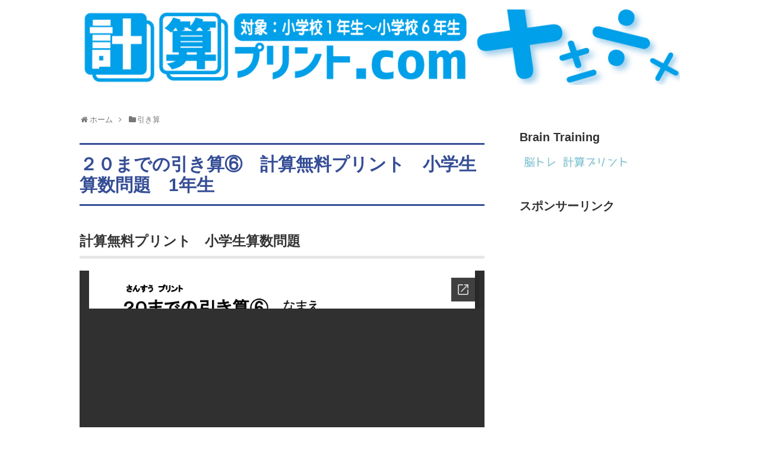

--- FILE ---
content_type: text/html; charset=UTF-8
request_url: https://keipri.com/2019/01/29/post-2216/
body_size: 12287
content:
<!DOCTYPE html>
<html lang="ja">
<head>
<script async custom-element="amp-auto-ads"
        src="https://cdn.ampproject.org/v0/amp-auto-ads-0.1.js">
</script>
	
	
<meta charset="UTF-8">
  <meta name="viewport" content="width=1280, maximum-scale=1, user-scalable=yes">
<link rel="alternate" type="application/rss+xml" title="計算プリント.com｜１～6年生小学校　算数問題　無料ドリルプリント集 RSS Feed" href="https://keipri.com/feed/" />
<link rel="pingback" href="https://keipri.com/xmlrpc.php" />
<meta name="description" content="計算無料プリント　小学生算数問題" />
<meta name="keywords" content="引き算" />
<!-- OGP -->
<meta property="og:type" content="article">
<meta property="og:description" content="計算無料プリント　小学生算数問題">
<meta property="og:title" content="２０までの引き算⑥　計算無料プリント　小学生算数問題　1年生">
<meta property="og:url" content="https://keipri.com/2019/01/29/post-2216/">
<meta property="og:image" content="https://keipri.com/wp-content/themes/simplicity2-child/images/og-image.jpg">
<meta property="og:site_name" content="計算プリント.com｜１～6年生小学校　算数問題　無料ドリルプリント集">
<meta property="og:locale" content="ja_JP">
<!-- /OGP -->
<!-- Twitter Card -->
<meta name="twitter:card" content="summary">
<meta name="twitter:description" content="計算無料プリント　小学生算数問題">
<meta name="twitter:title" content="２０までの引き算⑥　計算無料プリント　小学生算数問題　1年生">
<meta name="twitter:url" content="https://keipri.com/2019/01/29/post-2216/">
<meta name="twitter:image" content="https://keipri.com/wp-content/themes/simplicity2-child/images/og-image.jpg">
<meta name="twitter:domain" content="keipri.com">
<meta name="twitter:creator" content="@keisanprint">
<meta name="twitter:site" content="@keisanprint">
<!-- /Twitter Card -->

<title>２０までの引き算⑥　計算無料プリント　小学生算数問題　1年生</title>
<meta name='robots' content='max-image-preview:large' />

<script>
MathJax = {
  tex: {
    inlineMath: [['$','$'],['\\(','\\)']], 
    processEscapes: true
  },
  options: {
    ignoreHtmlClass: 'tex2jax_ignore|editor-rich-text'
  }
};

</script>
<link rel='dns-prefetch' href='//cdn.jsdelivr.net' />
<link rel='dns-prefetch' href='//stats.wp.com' />
<link rel='dns-prefetch' href='//v0.wordpress.com' />
<link rel='dns-prefetch' href='//i0.wp.com' />
<link rel="alternate" type="application/rss+xml" title="計算プリント.com｜１～6年生小学校　算数問題　無料ドリルプリント集 &raquo; フィード" href="https://keipri.com/feed/" />
<link rel="alternate" type="application/rss+xml" title="計算プリント.com｜１～6年生小学校　算数問題　無料ドリルプリント集 &raquo; コメントフィード" href="https://keipri.com/comments/feed/" />
<link rel="alternate" type="application/rss+xml" title="計算プリント.com｜１～6年生小学校　算数問題　無料ドリルプリント集 &raquo; ２０までの引き算⑥　計算無料プリント　小学生算数問題　1年生 のコメントのフィード" href="https://keipri.com/2019/01/29/post-2216/feed/" />
<script type="text/javascript">
window._wpemojiSettings = {"baseUrl":"https:\/\/s.w.org\/images\/core\/emoji\/14.0.0\/72x72\/","ext":".png","svgUrl":"https:\/\/s.w.org\/images\/core\/emoji\/14.0.0\/svg\/","svgExt":".svg","source":{"concatemoji":"https:\/\/keipri.com\/wp-includes\/js\/wp-emoji-release.min.js?ver=6.2.8"}};
/*! This file is auto-generated */
!function(e,a,t){var n,r,o,i=a.createElement("canvas"),p=i.getContext&&i.getContext("2d");function s(e,t){p.clearRect(0,0,i.width,i.height),p.fillText(e,0,0);e=i.toDataURL();return p.clearRect(0,0,i.width,i.height),p.fillText(t,0,0),e===i.toDataURL()}function c(e){var t=a.createElement("script");t.src=e,t.defer=t.type="text/javascript",a.getElementsByTagName("head")[0].appendChild(t)}for(o=Array("flag","emoji"),t.supports={everything:!0,everythingExceptFlag:!0},r=0;r<o.length;r++)t.supports[o[r]]=function(e){if(p&&p.fillText)switch(p.textBaseline="top",p.font="600 32px Arial",e){case"flag":return s("\ud83c\udff3\ufe0f\u200d\u26a7\ufe0f","\ud83c\udff3\ufe0f\u200b\u26a7\ufe0f")?!1:!s("\ud83c\uddfa\ud83c\uddf3","\ud83c\uddfa\u200b\ud83c\uddf3")&&!s("\ud83c\udff4\udb40\udc67\udb40\udc62\udb40\udc65\udb40\udc6e\udb40\udc67\udb40\udc7f","\ud83c\udff4\u200b\udb40\udc67\u200b\udb40\udc62\u200b\udb40\udc65\u200b\udb40\udc6e\u200b\udb40\udc67\u200b\udb40\udc7f");case"emoji":return!s("\ud83e\udef1\ud83c\udffb\u200d\ud83e\udef2\ud83c\udfff","\ud83e\udef1\ud83c\udffb\u200b\ud83e\udef2\ud83c\udfff")}return!1}(o[r]),t.supports.everything=t.supports.everything&&t.supports[o[r]],"flag"!==o[r]&&(t.supports.everythingExceptFlag=t.supports.everythingExceptFlag&&t.supports[o[r]]);t.supports.everythingExceptFlag=t.supports.everythingExceptFlag&&!t.supports.flag,t.DOMReady=!1,t.readyCallback=function(){t.DOMReady=!0},t.supports.everything||(n=function(){t.readyCallback()},a.addEventListener?(a.addEventListener("DOMContentLoaded",n,!1),e.addEventListener("load",n,!1)):(e.attachEvent("onload",n),a.attachEvent("onreadystatechange",function(){"complete"===a.readyState&&t.readyCallback()})),(e=t.source||{}).concatemoji?c(e.concatemoji):e.wpemoji&&e.twemoji&&(c(e.twemoji),c(e.wpemoji)))}(window,document,window._wpemojiSettings);
</script>
<style type="text/css">
img.wp-smiley,
img.emoji {
	display: inline !important;
	border: none !important;
	box-shadow: none !important;
	height: 1em !important;
	width: 1em !important;
	margin: 0 0.07em !important;
	vertical-align: -0.1em !important;
	background: none !important;
	padding: 0 !important;
}
</style>
	<link rel='stylesheet' id='simplicity-style-css' href='https://keipri.com/wp-content/themes/simplicity2/style.css?ver=6.2.8&#038;fver=20180829120344' type='text/css' media='all' />
<link rel='stylesheet' id='responsive-style-css' href='https://keipri.com/wp-content/themes/simplicity2/css/responsive-pc.css?ver=6.2.8&#038;fver=20180829120344' type='text/css' media='all' />
<link rel='stylesheet' id='font-awesome-style-css' href='https://keipri.com/wp-content/themes/simplicity2/webfonts/css/font-awesome.min.css?ver=6.2.8&#038;fver=20180829120344' type='text/css' media='all' />
<link rel='stylesheet' id='icomoon-style-css' href='https://keipri.com/wp-content/themes/simplicity2/webfonts/icomoon/style.css?ver=6.2.8&#038;fver=20180829120344' type='text/css' media='all' />
<link rel='stylesheet' id='extension-style-css' href='https://keipri.com/wp-content/themes/simplicity2/css/extension.css?ver=6.2.8&#038;fver=20180829120344' type='text/css' media='all' />
<style id='extension-style-inline-css' type='text/css'>
#h-top{min-height:135px} figure.entry-thumb,.new-entry-thumb,.popular-entry-thumb,.related-entry-thumb{display:none}.widget_new_popular .wpp-thumbnail,.widget_popular_ranking .wpp-thumbnail{display:none}.related-entry-thumbnail .related-entry-thumb{display:block}.entry-card-content,.related-entry-content{margin-left:0}.widget_new_popular ul li::before{display:none}.new-entry,#sidebar ul.wpp-list{padding-left:1em}.new-entry a,#sidebar ul.wpp-list a{color:;text-decoration:underline}.article{font-size:18px}#header .alignleft{margin-right:30px;max-width:none}@media screen and (max-width:639px){.article br{display:block}}
</style>
<link rel='stylesheet' id='child-style-css' href='https://keipri.com/wp-content/themes/simplicity2-child/style.css?ver=6.2.8&#038;fver=20180829120531' type='text/css' media='all' />
<link rel='stylesheet' id='print-style-css' href='https://keipri.com/wp-content/themes/simplicity2/css/print.css?ver=6.2.8&#038;fver=20180829120344' type='text/css' media='print' />
<link rel='stylesheet' id='wp-block-library-css' href='https://keipri.com/wp-includes/css/dist/block-library/style.min.css?ver=6.2.8' type='text/css' media='all' />
<style id='wp-block-library-inline-css' type='text/css'>
.has-text-align-justify{text-align:justify;}
</style>
<link rel='stylesheet' id='mediaelement-css' href='https://keipri.com/wp-includes/js/mediaelement/mediaelementplayer-legacy.min.css?ver=4.2.17' type='text/css' media='all' />
<link rel='stylesheet' id='wp-mediaelement-css' href='https://keipri.com/wp-includes/js/mediaelement/wp-mediaelement.min.css?ver=6.2.8' type='text/css' media='all' />
<link rel='stylesheet' id='classic-theme-styles-css' href='https://keipri.com/wp-includes/css/classic-themes.min.css?ver=6.2.8' type='text/css' media='all' />
<style id='global-styles-inline-css' type='text/css'>
body{--wp--preset--color--black: #000000;--wp--preset--color--cyan-bluish-gray: #abb8c3;--wp--preset--color--white: #ffffff;--wp--preset--color--pale-pink: #f78da7;--wp--preset--color--vivid-red: #cf2e2e;--wp--preset--color--luminous-vivid-orange: #ff6900;--wp--preset--color--luminous-vivid-amber: #fcb900;--wp--preset--color--light-green-cyan: #7bdcb5;--wp--preset--color--vivid-green-cyan: #00d084;--wp--preset--color--pale-cyan-blue: #8ed1fc;--wp--preset--color--vivid-cyan-blue: #0693e3;--wp--preset--color--vivid-purple: #9b51e0;--wp--preset--gradient--vivid-cyan-blue-to-vivid-purple: linear-gradient(135deg,rgba(6,147,227,1) 0%,rgb(155,81,224) 100%);--wp--preset--gradient--light-green-cyan-to-vivid-green-cyan: linear-gradient(135deg,rgb(122,220,180) 0%,rgb(0,208,130) 100%);--wp--preset--gradient--luminous-vivid-amber-to-luminous-vivid-orange: linear-gradient(135deg,rgba(252,185,0,1) 0%,rgba(255,105,0,1) 100%);--wp--preset--gradient--luminous-vivid-orange-to-vivid-red: linear-gradient(135deg,rgba(255,105,0,1) 0%,rgb(207,46,46) 100%);--wp--preset--gradient--very-light-gray-to-cyan-bluish-gray: linear-gradient(135deg,rgb(238,238,238) 0%,rgb(169,184,195) 100%);--wp--preset--gradient--cool-to-warm-spectrum: linear-gradient(135deg,rgb(74,234,220) 0%,rgb(151,120,209) 20%,rgb(207,42,186) 40%,rgb(238,44,130) 60%,rgb(251,105,98) 80%,rgb(254,248,76) 100%);--wp--preset--gradient--blush-light-purple: linear-gradient(135deg,rgb(255,206,236) 0%,rgb(152,150,240) 100%);--wp--preset--gradient--blush-bordeaux: linear-gradient(135deg,rgb(254,205,165) 0%,rgb(254,45,45) 50%,rgb(107,0,62) 100%);--wp--preset--gradient--luminous-dusk: linear-gradient(135deg,rgb(255,203,112) 0%,rgb(199,81,192) 50%,rgb(65,88,208) 100%);--wp--preset--gradient--pale-ocean: linear-gradient(135deg,rgb(255,245,203) 0%,rgb(182,227,212) 50%,rgb(51,167,181) 100%);--wp--preset--gradient--electric-grass: linear-gradient(135deg,rgb(202,248,128) 0%,rgb(113,206,126) 100%);--wp--preset--gradient--midnight: linear-gradient(135deg,rgb(2,3,129) 0%,rgb(40,116,252) 100%);--wp--preset--duotone--dark-grayscale: url('#wp-duotone-dark-grayscale');--wp--preset--duotone--grayscale: url('#wp-duotone-grayscale');--wp--preset--duotone--purple-yellow: url('#wp-duotone-purple-yellow');--wp--preset--duotone--blue-red: url('#wp-duotone-blue-red');--wp--preset--duotone--midnight: url('#wp-duotone-midnight');--wp--preset--duotone--magenta-yellow: url('#wp-duotone-magenta-yellow');--wp--preset--duotone--purple-green: url('#wp-duotone-purple-green');--wp--preset--duotone--blue-orange: url('#wp-duotone-blue-orange');--wp--preset--font-size--small: 13px;--wp--preset--font-size--medium: 20px;--wp--preset--font-size--large: 36px;--wp--preset--font-size--x-large: 42px;--wp--preset--spacing--20: 0.44rem;--wp--preset--spacing--30: 0.67rem;--wp--preset--spacing--40: 1rem;--wp--preset--spacing--50: 1.5rem;--wp--preset--spacing--60: 2.25rem;--wp--preset--spacing--70: 3.38rem;--wp--preset--spacing--80: 5.06rem;--wp--preset--shadow--natural: 6px 6px 9px rgba(0, 0, 0, 0.2);--wp--preset--shadow--deep: 12px 12px 50px rgba(0, 0, 0, 0.4);--wp--preset--shadow--sharp: 6px 6px 0px rgba(0, 0, 0, 0.2);--wp--preset--shadow--outlined: 6px 6px 0px -3px rgba(255, 255, 255, 1), 6px 6px rgba(0, 0, 0, 1);--wp--preset--shadow--crisp: 6px 6px 0px rgba(0, 0, 0, 1);}:where(.is-layout-flex){gap: 0.5em;}body .is-layout-flow > .alignleft{float: left;margin-inline-start: 0;margin-inline-end: 2em;}body .is-layout-flow > .alignright{float: right;margin-inline-start: 2em;margin-inline-end: 0;}body .is-layout-flow > .aligncenter{margin-left: auto !important;margin-right: auto !important;}body .is-layout-constrained > .alignleft{float: left;margin-inline-start: 0;margin-inline-end: 2em;}body .is-layout-constrained > .alignright{float: right;margin-inline-start: 2em;margin-inline-end: 0;}body .is-layout-constrained > .aligncenter{margin-left: auto !important;margin-right: auto !important;}body .is-layout-constrained > :where(:not(.alignleft):not(.alignright):not(.alignfull)){max-width: var(--wp--style--global--content-size);margin-left: auto !important;margin-right: auto !important;}body .is-layout-constrained > .alignwide{max-width: var(--wp--style--global--wide-size);}body .is-layout-flex{display: flex;}body .is-layout-flex{flex-wrap: wrap;align-items: center;}body .is-layout-flex > *{margin: 0;}:where(.wp-block-columns.is-layout-flex){gap: 2em;}.has-black-color{color: var(--wp--preset--color--black) !important;}.has-cyan-bluish-gray-color{color: var(--wp--preset--color--cyan-bluish-gray) !important;}.has-white-color{color: var(--wp--preset--color--white) !important;}.has-pale-pink-color{color: var(--wp--preset--color--pale-pink) !important;}.has-vivid-red-color{color: var(--wp--preset--color--vivid-red) !important;}.has-luminous-vivid-orange-color{color: var(--wp--preset--color--luminous-vivid-orange) !important;}.has-luminous-vivid-amber-color{color: var(--wp--preset--color--luminous-vivid-amber) !important;}.has-light-green-cyan-color{color: var(--wp--preset--color--light-green-cyan) !important;}.has-vivid-green-cyan-color{color: var(--wp--preset--color--vivid-green-cyan) !important;}.has-pale-cyan-blue-color{color: var(--wp--preset--color--pale-cyan-blue) !important;}.has-vivid-cyan-blue-color{color: var(--wp--preset--color--vivid-cyan-blue) !important;}.has-vivid-purple-color{color: var(--wp--preset--color--vivid-purple) !important;}.has-black-background-color{background-color: var(--wp--preset--color--black) !important;}.has-cyan-bluish-gray-background-color{background-color: var(--wp--preset--color--cyan-bluish-gray) !important;}.has-white-background-color{background-color: var(--wp--preset--color--white) !important;}.has-pale-pink-background-color{background-color: var(--wp--preset--color--pale-pink) !important;}.has-vivid-red-background-color{background-color: var(--wp--preset--color--vivid-red) !important;}.has-luminous-vivid-orange-background-color{background-color: var(--wp--preset--color--luminous-vivid-orange) !important;}.has-luminous-vivid-amber-background-color{background-color: var(--wp--preset--color--luminous-vivid-amber) !important;}.has-light-green-cyan-background-color{background-color: var(--wp--preset--color--light-green-cyan) !important;}.has-vivid-green-cyan-background-color{background-color: var(--wp--preset--color--vivid-green-cyan) !important;}.has-pale-cyan-blue-background-color{background-color: var(--wp--preset--color--pale-cyan-blue) !important;}.has-vivid-cyan-blue-background-color{background-color: var(--wp--preset--color--vivid-cyan-blue) !important;}.has-vivid-purple-background-color{background-color: var(--wp--preset--color--vivid-purple) !important;}.has-black-border-color{border-color: var(--wp--preset--color--black) !important;}.has-cyan-bluish-gray-border-color{border-color: var(--wp--preset--color--cyan-bluish-gray) !important;}.has-white-border-color{border-color: var(--wp--preset--color--white) !important;}.has-pale-pink-border-color{border-color: var(--wp--preset--color--pale-pink) !important;}.has-vivid-red-border-color{border-color: var(--wp--preset--color--vivid-red) !important;}.has-luminous-vivid-orange-border-color{border-color: var(--wp--preset--color--luminous-vivid-orange) !important;}.has-luminous-vivid-amber-border-color{border-color: var(--wp--preset--color--luminous-vivid-amber) !important;}.has-light-green-cyan-border-color{border-color: var(--wp--preset--color--light-green-cyan) !important;}.has-vivid-green-cyan-border-color{border-color: var(--wp--preset--color--vivid-green-cyan) !important;}.has-pale-cyan-blue-border-color{border-color: var(--wp--preset--color--pale-cyan-blue) !important;}.has-vivid-cyan-blue-border-color{border-color: var(--wp--preset--color--vivid-cyan-blue) !important;}.has-vivid-purple-border-color{border-color: var(--wp--preset--color--vivid-purple) !important;}.has-vivid-cyan-blue-to-vivid-purple-gradient-background{background: var(--wp--preset--gradient--vivid-cyan-blue-to-vivid-purple) !important;}.has-light-green-cyan-to-vivid-green-cyan-gradient-background{background: var(--wp--preset--gradient--light-green-cyan-to-vivid-green-cyan) !important;}.has-luminous-vivid-amber-to-luminous-vivid-orange-gradient-background{background: var(--wp--preset--gradient--luminous-vivid-amber-to-luminous-vivid-orange) !important;}.has-luminous-vivid-orange-to-vivid-red-gradient-background{background: var(--wp--preset--gradient--luminous-vivid-orange-to-vivid-red) !important;}.has-very-light-gray-to-cyan-bluish-gray-gradient-background{background: var(--wp--preset--gradient--very-light-gray-to-cyan-bluish-gray) !important;}.has-cool-to-warm-spectrum-gradient-background{background: var(--wp--preset--gradient--cool-to-warm-spectrum) !important;}.has-blush-light-purple-gradient-background{background: var(--wp--preset--gradient--blush-light-purple) !important;}.has-blush-bordeaux-gradient-background{background: var(--wp--preset--gradient--blush-bordeaux) !important;}.has-luminous-dusk-gradient-background{background: var(--wp--preset--gradient--luminous-dusk) !important;}.has-pale-ocean-gradient-background{background: var(--wp--preset--gradient--pale-ocean) !important;}.has-electric-grass-gradient-background{background: var(--wp--preset--gradient--electric-grass) !important;}.has-midnight-gradient-background{background: var(--wp--preset--gradient--midnight) !important;}.has-small-font-size{font-size: var(--wp--preset--font-size--small) !important;}.has-medium-font-size{font-size: var(--wp--preset--font-size--medium) !important;}.has-large-font-size{font-size: var(--wp--preset--font-size--large) !important;}.has-x-large-font-size{font-size: var(--wp--preset--font-size--x-large) !important;}
.wp-block-navigation a:where(:not(.wp-element-button)){color: inherit;}
:where(.wp-block-columns.is-layout-flex){gap: 2em;}
.wp-block-pullquote{font-size: 1.5em;line-height: 1.6;}
</style>
<link rel='stylesheet' id='wc-shortcodes-style-css' href='https://keipri.com/wp-content/plugins/wc-shortcodes/public/assets/css/style.css?ver=3.46&#038;fver=20190619020916' type='text/css' media='all' />
<style id='akismet-widget-style-inline-css' type='text/css'>

			.a-stats {
				--akismet-color-mid-green: #357b49;
				--akismet-color-white: #fff;
				--akismet-color-light-grey: #f6f7f7;

				max-width: 350px;
				width: auto;
			}

			.a-stats * {
				all: unset;
				box-sizing: border-box;
			}

			.a-stats strong {
				font-weight: 600;
			}

			.a-stats a.a-stats__link,
			.a-stats a.a-stats__link:visited,
			.a-stats a.a-stats__link:active {
				background: var(--akismet-color-mid-green);
				border: none;
				box-shadow: none;
				border-radius: 8px;
				color: var(--akismet-color-white);
				cursor: pointer;
				display: block;
				font-family: -apple-system, BlinkMacSystemFont, 'Segoe UI', 'Roboto', 'Oxygen-Sans', 'Ubuntu', 'Cantarell', 'Helvetica Neue', sans-serif;
				font-weight: 500;
				padding: 12px;
				text-align: center;
				text-decoration: none;
				transition: all 0.2s ease;
			}

			/* Extra specificity to deal with TwentyTwentyOne focus style */
			.widget .a-stats a.a-stats__link:focus {
				background: var(--akismet-color-mid-green);
				color: var(--akismet-color-white);
				text-decoration: none;
			}

			.a-stats a.a-stats__link:hover {
				filter: brightness(110%);
				box-shadow: 0 4px 12px rgba(0, 0, 0, 0.06), 0 0 2px rgba(0, 0, 0, 0.16);
			}

			.a-stats .count {
				color: var(--akismet-color-white);
				display: block;
				font-size: 1.5em;
				line-height: 1.4;
				padding: 0 13px;
				white-space: nowrap;
			}
		
</style>
<link rel='stylesheet' id='wordpresscanvas-font-awesome-css' href='https://keipri.com/wp-content/plugins/wc-shortcodes/public/assets/css/font-awesome.min.css?ver=4.7.0&#038;fver=20190619020916' type='text/css' media='all' />
<link rel='stylesheet' id='jetpack_css-css' href='https://keipri.com/wp-content/plugins/jetpack/css/jetpack.css?ver=12.8.2&#038;fver=20241014035550' type='text/css' media='all' />
<script type='text/javascript' id='jetpack_related-posts-js-extra'>
/* <![CDATA[ */
var related_posts_js_options = {"post_heading":"h4"};
/* ]]> */
</script>
<script type='text/javascript' src='https://keipri.com/wp-content/plugins/jetpack/_inc/build/related-posts/related-posts.min.js?ver=20211209&#038;fver=20241014035550' id='jetpack_related-posts-js'></script>
<script type='text/javascript' src='https://keipri.com/wp-includes/js/jquery/jquery.min.js?ver=3.6.4' id='jquery-core-js'></script>
<script type='text/javascript' src='https://keipri.com/wp-includes/js/jquery/jquery-migrate.min.js?ver=3.4.0' id='jquery-migrate-js'></script>
<link rel="canonical" href="https://keipri.com/2019/01/29/post-2216/" />
<link rel='shortlink' href='https://wp.me/padsCs-zK' />
<link rel="alternate" type="application/json+oembed" href="https://keipri.com/wp-json/oembed/1.0/embed?url=https%3A%2F%2Fkeipri.com%2F2019%2F01%2F29%2Fpost-2216%2F" />
<link rel="alternate" type="text/xml+oembed" href="https://keipri.com/wp-json/oembed/1.0/embed?url=https%3A%2F%2Fkeipri.com%2F2019%2F01%2F29%2Fpost-2216%2F&#038;format=xml" />
	<style>img#wpstats{display:none}</style>
		
<!-- Jetpack Open Graph Tags -->
<meta property="og:type" content="article" />
<meta property="og:title" content="２０までの引き算⑥　計算無料プリント　小学生算数問題　1年生" />
<meta property="og:url" content="https://keipri.com/2019/01/29/post-2216/" />
<meta property="og:description" content="計算無料プリント　小学生算数問題" />
<meta property="article:published_time" content="2019-01-29T08:57:55+00:00" />
<meta property="article:modified_time" content="2019-01-29T08:57:55+00:00" />
<meta property="og:site_name" content="計算プリント.com｜１～6年生小学校　算数問題　無料ドリルプリント集" />
<meta property="og:image" content="https://i0.wp.com/keipri.com/wp-content/uploads/2019/02/image-2.jpg?fit=640%2C640&#038;ssl=1" />
<meta property="og:image:width" content="640" />
<meta property="og:image:height" content="640" />
<meta property="og:image:alt" content="" />
<meta property="og:locale" content="ja_JP" />
<meta name="twitter:text:title" content="２０までの引き算⑥　計算無料プリント　小学生算数問題　1年生" />
<meta name="twitter:image" content="https://i0.wp.com/keipri.com/wp-content/uploads/2019/02/image-2.jpg?fit=240%2C240&amp;ssl=1" />
<meta name="twitter:card" content="summary" />

<!-- End Jetpack Open Graph Tags -->
<!-- Google Analytics -->
<script>
  (function(i,s,o,g,r,a,m){i['GoogleAnalyticsObject']=r;i[r]=i[r]||function(){
  (i[r].q=i[r].q||[]).push(arguments)},i[r].l=1*new Date();a=s.createElement(o),
  m=s.getElementsByTagName(o)[0];a.async=1;a.src=g;m.parentNode.insertBefore(a,m)
  })(window,document,'script','//www.google-analytics.com/analytics.js','ga');

  ga('create', 'UA-123198227-2', 'auto');
    ga('require', 'displayfeatures');
    ga('send', 'pageview');
</script>
<!-- /Google Analytics -->
<link rel="icon" href="https://i0.wp.com/keipri.com/wp-content/uploads/2019/02/image-2.jpg?fit=32%2C32&#038;ssl=1" sizes="32x32" />
<link rel="icon" href="https://i0.wp.com/keipri.com/wp-content/uploads/2019/02/image-2.jpg?fit=192%2C192&#038;ssl=1" sizes="192x192" />
<link rel="apple-touch-icon" href="https://i0.wp.com/keipri.com/wp-content/uploads/2019/02/image-2.jpg?fit=180%2C180&#038;ssl=1" />
<meta name="msapplication-TileImage" content="https://i0.wp.com/keipri.com/wp-content/uploads/2019/02/image-2.jpg?fit=270%2C270&#038;ssl=1" />
<style id="sccss">/* カスタム CSS をここに入力してください */

/*固定ページタイトル非表示*/
.page 
.entry-title {
  display: none;
}

/*枠線非表示*/
#main { border: 0 none; }

/*--------------------------------- 
記事一覧をカード型にする
--------------------------------*/
/* トップページ記事一覧の透明化 */
.home #main{
	background-color:transparent;
	padding:5px 5px;
	border:none;
}
/*記事の背景と影 */
#main .entry {	
	width:auto;
	margin-bottom:12px;
	background-color:#fff;/* エントリーの背景は白 */
	border:1px solid rgb(238, 238, 238);
	box-shadow:rgba(0, 0, 0, 0.509804) 9px 9px 10px -4px;
	-webkit-box-shadow:rgba(0, 0, 0, 0.509804) 9px 9px 10px -4px;
	-moz-box-shadow:rgba(0, 0, 0, 0.509804) 9px 9px 10px -4px;
}
/*カテゴリー一覧の透明化 */
.category #main{
	background-color:transparent;
	padding:0px 0px;
	border:none;
}
/*アーカイブの透明化 */
.archive #main{
	background-color:transparent;
	padding:0px 0px;
	border:none;
}

#main .entry {	
	width:auto;
	padding:20px;
	margin-bottom:12px;
}

#navi-in{
    display: flex;
    justify-content: center;
}</style><link rel="stylesheet" type="text/css" id="wp-custom-css" href="https://keipri.com/?custom-css=8fb8f36c24" />	
	
	<script async src="//pagead2.googlesyndication.com/pagead/js/adsbygoogle.js"></script>
<script>
     (adsbygoogle = window.adsbygoogle || []).push({
          google_ad_client: "ca-pub-9577524080634362",
          enable_page_level_ads: true
     });
</script>
</head>
  <body class="post-template-default single single-post postid-2216 single-format-standard wc-shortcodes-font-awesome-enabled categoryid-8" itemscope itemtype="https://schema.org/WebPage">
    <div id="container">

      <!-- header -->
      <header itemscope itemtype="https://schema.org/WPHeader">
        <div id="header" class="clearfix">
          <div id="header-in">

                        <div id="h-top">
              
              <div class="alignleft top-title-catchphrase">
                <!-- サイトのタイトル -->
<p id="site-title" itemscope itemtype="https://schema.org/Organization">
  <a href="https://keipri.com/"><img src="https://keipri.com/wp-content/uploads/2018/09/bana-main.jpg" alt="計算プリント.com｜１～6年生小学校　算数問題　無料ドリルプリント集" class="site-title-img" /></a></p>
<!-- サイトの概要 -->
<p id="site-description">
  </p>
              </div>

              <div class="alignright top-sns-follows">
                              </div>

            </div><!-- /#h-top -->
          </div><!-- /#header-in -->
        </div><!-- /#header -->
      </header>

      
      <!-- 本体部分 -->
      <div id="body">
        <div id="body-in" class="cf">

          
          <!-- main -->
          <main itemscope itemprop="mainContentOfPage">
            <div id="main" itemscope itemtype="https://schema.org/Blog">
            
  <div id="breadcrumb" class="breadcrumb-category"><div itemtype="http://data-vocabulary.org/Breadcrumb" itemscope="" class="breadcrumb-home"><span class="fa fa-home fa-fw"></span><a href="https://keipri.com" itemprop="url"><span itemprop="title">ホーム</span></a><span class="sp"><span class="fa fa-angle-right"></span></span></div><div itemtype="http://data-vocabulary.org/Breadcrumb" itemscope=""><span class="fa fa-folder fa-fw"></span><a href="https://keipri.com/category/%e5%bc%95%e3%81%8d%e7%ae%97/" itemprop="url"><span itemprop="title">引き算</span></a></div></div><!-- /#breadcrumb -->  <div id="post-2216" class="post-2216 post type-post status-publish format-standard hentry category-8 tag-mathematics tag-practice-questions tag-9 tag-42 tag-26 tag-17 tag-4">
  <article class="article">
  
  
  <header>
    <h1 class="entry-title">２０までの引き算⑥　計算無料プリント　小学生算数問題　1年生</h1>
    <p class="post-meta">
          
      
      
      
      
      
      
    </p>

    
    
    
      </header>

  
  <div id="the-content" class="entry-content">
  <h3>計算無料プリント　小学生算数問題</h3>
<iframe src="//docs.google.com/viewer?url=https%3A%2F%2Fkeipri.com%2Fwp-content%2Fuploads%2F2019%2F01%2F%EF%BC%92%EF%BC%90%E3%81%BE%E3%81%A7%E3%81%AE%E5%BC%95%E3%81%8D%E7%AE%97%E2%91%A5.pdf&hl=ja&embedded=true" class="gde-frame" style="width:100%; height:500px; border: none;" scrolling="no"></iframe>
<p class="gde-text"><a href="https://keipri.com/wp-content/uploads/2019/01/２０までの引き算⑥.pdf" class="gde-link">Download (PDF, 122KB)</a></p>

<div id='jp-relatedposts' class='jp-relatedposts' >
	
</div>  </div>

  <footer>
    <!-- ページリンク -->
                  
      <!-- 文章下広告 -->
                  

    
    <div id="sns-group" class="sns-group sns-group-bottom">
    
        </div>

    
    <p class="footer-post-meta">

      
      
      
          </p>
  </footer>
  </article><!-- .article -->
  </div><!-- .post -->

      <div id="under-entry-body">

      


        <!-- 広告 -->
                  
      
      
      <!-- comment area -->
<div id="comment-area">
	<aside>	<div id="respond" class="comment-respond">
		<h2 id="reply-title" class="comment-reply-title">コメントをどうぞ <small><a rel="nofollow" id="cancel-comment-reply-link" href="/2019/01/29/post-2216/#respond" style="display:none;">コメントをキャンセル</a></small></h2><form action="https://keipri.com/wp-comments-post.php" method="post" id="commentform" class="comment-form"><p class="comment-notes"><span id="email-notes">メールアドレスが公開されることはありません。</span> <span class="required-field-message"><span class="required">※</span> が付いている欄は必須項目です</span></p><p class="comment-form-comment"><textarea id="comment" class="expanding" name="comment" cols="45" rows="8" aria-required="true" placeholder=""></textarea></p><p class="comment-form-author"><label for="author">名前 <span class="required">※</span></label> <input id="author" name="author" type="text" value="" size="30" maxlength="245" autocomplete="name" required="required" /></p>
<p class="comment-form-email"><label for="email">メール <span class="required">※</span></label> <input id="email" name="email" type="text" value="" size="30" maxlength="100" aria-describedby="email-notes" autocomplete="email" required="required" /></p>
<p class="comment-form-url"><label for="url">サイト</label> <input id="url" name="url" type="text" value="" size="30" maxlength="200" autocomplete="url" /></p>
<p class="comment-form-cookies-consent"><input id="wp-comment-cookies-consent" name="wp-comment-cookies-consent" type="checkbox" value="yes" /> <label for="wp-comment-cookies-consent">次回のコメントで使用するためブラウザーに自分の名前、メールアドレス、サイトを保存する。</label></p>
<p class="comment-subscription-form"><input type="checkbox" name="subscribe_comments" id="subscribe_comments" value="subscribe" style="width: auto; -moz-appearance: checkbox; -webkit-appearance: checkbox;" /> <label class="subscribe-label" id="subscribe-label" for="subscribe_comments">新しいコメントをメールで通知</label></p><p class="comment-subscription-form"><input type="checkbox" name="subscribe_blog" id="subscribe_blog" value="subscribe" style="width: auto; -moz-appearance: checkbox; -webkit-appearance: checkbox;" /> <label class="subscribe-label" id="subscribe-blog-label" for="subscribe_blog">新しい投稿をメールで受け取る</label></p><p class="form-submit"><input name="submit" type="submit" id="submit" class="submit" value="コメントを送信" /> <input type='hidden' name='comment_post_ID' value='2216' id='comment_post_ID' />
<input type='hidden' name='comment_parent' id='comment_parent' value='0' />
</p><p style="display: none;"><input type="hidden" id="akismet_comment_nonce" name="akismet_comment_nonce" value="2669fc3c5c" /></p><p style="display: none !important;" class="akismet-fields-container" data-prefix="ak_"><label>&#916;<textarea name="ak_hp_textarea" cols="45" rows="8" maxlength="100"></textarea></label><input type="hidden" id="ak_js_1" name="ak_js" value="221"/><script>document.getElementById( "ak_js_1" ).setAttribute( "value", ( new Date() ).getTime() );</script></p></form>	</div><!-- #respond -->
	</aside></div>
<!-- /comment area -->      </div>
    
            </div><!-- /#main -->
          </main>
        <!-- sidebar -->
<div id="sidebar" role="complementary">
    
  <div id="sidebar-widget">
  <!-- ウイジェット -->
  <aside id="google_translate_widget-2" class="widget widget_google_translate_widget"><div id="google_translate_element"></div></aside><aside id="text-13" class="widget widget_text"><h3 class="widget_title sidebar_widget_title">Brain Training</h3>			<div class="textwidget"><p><a href="https://wp.me/PadsCs-1ZA"><img decoding="async" loading="lazy" class="alignnone wp-image-9539 " src="https://i0.wp.com/keipri.com/wp-content/uploads/2020/12/脳トレ-２.jpg?resize=203%2C25&#038;ssl=1" alt="" width="203" height="25" data-recalc-dims="1" srcset="https://i0.wp.com/keipri.com/wp-content/uploads/2020/12/脳トレ-２.jpg?w=583&amp;ssl=1 583w, https://i0.wp.com/keipri.com/wp-content/uploads/2020/12/脳トレ-２.jpg?resize=300%2C37&amp;ssl=1 300w, https://i0.wp.com/keipri.com/wp-content/uploads/2020/12/脳トレ-２.jpg?resize=320%2C40&amp;ssl=1 320w" sizes="(max-width: 203px) 100vw, 203px" /></a></p>
</div>
		</aside><aside id="pc_text-2" class="widget widget_pc_text"><h3 class="widget_title sidebar_widget_title">スポンサーリンク</h3>      <div class="text-pc">
        <script async src="//pagead2.googlesyndication.com/pagead/js/adsbygoogle.js"></script>
<!-- サイドバーＴＯＰ -->
<ins class="adsbygoogle"
     style="display:inline-block;width:300px;height:600px"
     data-ad-client="ca-pub-9577524080634362"
     data-ad-slot="4513498221"></ins>
<script>
(adsbygoogle = window.adsbygoogle || []).push({});
</script>      </div>
      </aside>    <aside id="text-11" class="widget widget_text"><h3 class="widget_title sidebar_widget_title">苦手問題　完全マスター</h3>			<div class="textwidget"><p><a href="https://wp.me/PadsCs-Ke"><img decoding="async" loading="lazy" class="aligncenter wp-image-4676 size-medium" src="https://i0.wp.com/keipri.com/wp-content/uploads/2019/07/公倍数.jpg?resize=300%2C69&#038;ssl=1" alt="" width="300" height="69" data-recalc-dims="1" srcset="https://i0.wp.com/keipri.com/wp-content/uploads/2019/07/公倍数.jpg?w=2070&amp;ssl=1 2070w, https://i0.wp.com/keipri.com/wp-content/uploads/2019/07/公倍数.jpg?resize=300%2C69&amp;ssl=1 300w, https://i0.wp.com/keipri.com/wp-content/uploads/2019/07/公倍数.jpg?resize=768%2C177&amp;ssl=1 768w, https://i0.wp.com/keipri.com/wp-content/uploads/2019/07/公倍数.jpg?resize=1024%2C236&amp;ssl=1 1024w, https://i0.wp.com/keipri.com/wp-content/uploads/2019/07/公倍数.jpg?resize=320%2C74&amp;ssl=1 320w, https://i0.wp.com/keipri.com/wp-content/uploads/2019/07/公倍数.jpg?w=1360&amp;ssl=1 1360w" sizes="(max-width: 300px) 100vw, 300px" /></a> <a href="https://wp.me/PadsCs-BP"><img decoding="async" loading="lazy" class="aligncenter wp-image-4677 size-medium" src="https://i0.wp.com/keipri.com/wp-content/uploads/2019/07/単位.jpg?resize=300%2C68&#038;ssl=1" alt="" width="300" height="68" data-recalc-dims="1" srcset="https://i0.wp.com/keipri.com/wp-content/uploads/2019/07/単位.jpg?w=2064&amp;ssl=1 2064w, https://i0.wp.com/keipri.com/wp-content/uploads/2019/07/単位.jpg?resize=300%2C68&amp;ssl=1 300w, https://i0.wp.com/keipri.com/wp-content/uploads/2019/07/単位.jpg?resize=768%2C173&amp;ssl=1 768w, https://i0.wp.com/keipri.com/wp-content/uploads/2019/07/単位.jpg?resize=1024%2C231&amp;ssl=1 1024w, https://i0.wp.com/keipri.com/wp-content/uploads/2019/07/単位.jpg?resize=320%2C72&amp;ssl=1 320w, https://i0.wp.com/keipri.com/wp-content/uploads/2019/07/単位.jpg?w=1360&amp;ssl=1 1360w" sizes="(max-width: 300px) 100vw, 300px" /></a> <a href="https://wp.me/PadsCs-I7"><img decoding="async" loading="lazy" class="aligncenter wp-image-4678 size-medium" src="https://i0.wp.com/keipri.com/wp-content/uploads/2019/07/比の問題.jpg?resize=300%2C70&#038;ssl=1" alt="" width="300" height="70" data-recalc-dims="1" srcset="https://i0.wp.com/keipri.com/wp-content/uploads/2019/07/比の問題.jpg?w=2065&amp;ssl=1 2065w, https://i0.wp.com/keipri.com/wp-content/uploads/2019/07/比の問題.jpg?resize=300%2C70&amp;ssl=1 300w, https://i0.wp.com/keipri.com/wp-content/uploads/2019/07/比の問題.jpg?resize=768%2C178&amp;ssl=1 768w, https://i0.wp.com/keipri.com/wp-content/uploads/2019/07/比の問題.jpg?resize=1024%2C238&amp;ssl=1 1024w, https://i0.wp.com/keipri.com/wp-content/uploads/2019/07/比の問題.jpg?resize=320%2C74&amp;ssl=1 320w, https://i0.wp.com/keipri.com/wp-content/uploads/2019/07/比の問題.jpg?w=1360&amp;ssl=1 1360w" sizes="(max-width: 300px) 100vw, 300px" /></a><a href="https://wp.me/PadsCs-o1"> <img decoding="async" loading="lazy" class="aligncenter wp-image-4675 size-medium" src="https://i0.wp.com/keipri.com/wp-content/uploads/2019/07/角度.jpg?resize=300%2C69&#038;ssl=1" alt="" width="300" height="69" data-recalc-dims="1" srcset="https://i0.wp.com/keipri.com/wp-content/uploads/2019/07/角度.jpg?w=2064&amp;ssl=1 2064w, https://i0.wp.com/keipri.com/wp-content/uploads/2019/07/角度.jpg?resize=300%2C69&amp;ssl=1 300w, https://i0.wp.com/keipri.com/wp-content/uploads/2019/07/角度.jpg?resize=768%2C176&amp;ssl=1 768w, https://i0.wp.com/keipri.com/wp-content/uploads/2019/07/角度.jpg?resize=1024%2C235&amp;ssl=1 1024w, https://i0.wp.com/keipri.com/wp-content/uploads/2019/07/角度.jpg?resize=320%2C73&amp;ssl=1 320w, https://i0.wp.com/keipri.com/wp-content/uploads/2019/07/角度.jpg?w=1360&amp;ssl=1 1360w" sizes="(max-width: 300px) 100vw, 300px" /></a><a href="https://wp.me/PadsCs-Kb"><img decoding="async" loading="lazy" class="aligncenter wp-image-4682 size-medium" src="https://i0.wp.com/keipri.com/wp-content/uploads/2019/07/速度.jpg?resize=300%2C69&#038;ssl=1" alt="" width="300" height="69" data-recalc-dims="1" srcset="https://i0.wp.com/keipri.com/wp-content/uploads/2019/07/速度.jpg?w=2063&amp;ssl=1 2063w, https://i0.wp.com/keipri.com/wp-content/uploads/2019/07/速度.jpg?resize=300%2C69&amp;ssl=1 300w, https://i0.wp.com/keipri.com/wp-content/uploads/2019/07/速度.jpg?resize=768%2C177&amp;ssl=1 768w, https://i0.wp.com/keipri.com/wp-content/uploads/2019/07/速度.jpg?resize=1024%2C236&amp;ssl=1 1024w, https://i0.wp.com/keipri.com/wp-content/uploads/2019/07/速度.jpg?resize=320%2C74&amp;ssl=1 320w, https://i0.wp.com/keipri.com/wp-content/uploads/2019/07/速度.jpg?w=1360&amp;ssl=1 1360w" sizes="(max-width: 300px) 100vw, 300px" /></a><a href="https://wp.me/PadsCs-1hR"><img decoding="async" loading="lazy" class="wp-image-4979 size-medium aligncenter" src="https://i0.wp.com/keipri.com/wp-content/uploads/2019/07/体積.jpg?resize=300%2C69&#038;ssl=1" alt="" width="300" height="69" data-recalc-dims="1" srcset="https://i0.wp.com/keipri.com/wp-content/uploads/2019/07/体積.jpg?w=2068&amp;ssl=1 2068w, https://i0.wp.com/keipri.com/wp-content/uploads/2019/07/体積.jpg?resize=300%2C69&amp;ssl=1 300w, https://i0.wp.com/keipri.com/wp-content/uploads/2019/07/体積.jpg?resize=768%2C177&amp;ssl=1 768w, https://i0.wp.com/keipri.com/wp-content/uploads/2019/07/体積.jpg?resize=1024%2C236&amp;ssl=1 1024w, https://i0.wp.com/keipri.com/wp-content/uploads/2019/07/体積.jpg?resize=320%2C74&amp;ssl=1 320w, https://i0.wp.com/keipri.com/wp-content/uploads/2019/07/体積.jpg?w=1360&amp;ssl=1 1360w" sizes="(max-width: 300px) 100vw, 300px" /></a><a href="https://wp.me/PadsCs-Dx"><img decoding="async" loading="lazy" class="aligncenter wp-image-4980 size-medium" src="https://i0.wp.com/keipri.com/wp-content/uploads/2019/07/面積-1.jpg?resize=300%2C68&#038;ssl=1" alt="" width="300" height="68" data-recalc-dims="1" srcset="https://i0.wp.com/keipri.com/wp-content/uploads/2019/07/面積-1.jpg?w=2076&amp;ssl=1 2076w, https://i0.wp.com/keipri.com/wp-content/uploads/2019/07/面積-1.jpg?resize=300%2C68&amp;ssl=1 300w, https://i0.wp.com/keipri.com/wp-content/uploads/2019/07/面積-1.jpg?resize=768%2C175&amp;ssl=1 768w, https://i0.wp.com/keipri.com/wp-content/uploads/2019/07/面積-1.jpg?resize=1024%2C233&amp;ssl=1 1024w, https://i0.wp.com/keipri.com/wp-content/uploads/2019/07/面積-1.jpg?resize=320%2C73&amp;ssl=1 320w, https://i0.wp.com/keipri.com/wp-content/uploads/2019/07/面積-1.jpg?w=1360&amp;ssl=1 1360w" sizes="(max-width: 300px) 100vw, 300px" /></a> <a href="https://wp.me/padsCs-1d3"><img decoding="async" loading="lazy" class="aligncenter wp-image-4651 size-medium" src="https://i0.wp.com/keipri.com/wp-content/uploads/2019/06/割合.jpg?resize=300%2C69&#038;ssl=1" alt="" width="300" height="69" data-recalc-dims="1" srcset="https://i0.wp.com/keipri.com/wp-content/uploads/2019/06/割合.jpg?w=2062&amp;ssl=1 2062w, https://i0.wp.com/keipri.com/wp-content/uploads/2019/06/割合.jpg?resize=300%2C69&amp;ssl=1 300w, https://i0.wp.com/keipri.com/wp-content/uploads/2019/06/割合.jpg?resize=768%2C178&amp;ssl=1 768w, https://i0.wp.com/keipri.com/wp-content/uploads/2019/06/割合.jpg?resize=1024%2C237&amp;ssl=1 1024w, https://i0.wp.com/keipri.com/wp-content/uploads/2019/06/割合.jpg?resize=320%2C74&amp;ssl=1 320w, https://i0.wp.com/keipri.com/wp-content/uploads/2019/06/割合.jpg?w=1360&amp;ssl=1 1360w" sizes="(max-width: 300px) 100vw, 300px" /></a> <a href="https://wp.me/PadsCs-ba"><img decoding="async" loading="lazy" class="aligncenter wp-image-4652 size-medium" src="https://i0.wp.com/keipri.com/wp-content/uploads/2019/06/平均.jpg?resize=300%2C69&#038;ssl=1" alt="" width="300" height="69" data-recalc-dims="1" srcset="https://i0.wp.com/keipri.com/wp-content/uploads/2019/06/平均.jpg?w=2060&amp;ssl=1 2060w, https://i0.wp.com/keipri.com/wp-content/uploads/2019/06/平均.jpg?resize=300%2C69&amp;ssl=1 300w, https://i0.wp.com/keipri.com/wp-content/uploads/2019/06/平均.jpg?resize=768%2C177&amp;ssl=1 768w, https://i0.wp.com/keipri.com/wp-content/uploads/2019/06/平均.jpg?resize=1024%2C237&amp;ssl=1 1024w, https://i0.wp.com/keipri.com/wp-content/uploads/2019/06/平均.jpg?resize=320%2C74&amp;ssl=1 320w, https://i0.wp.com/keipri.com/wp-content/uploads/2019/06/平均.jpg?w=1360&amp;ssl=1 1360w" sizes="(max-width: 300px) 100vw, 300px" /><img decoding="async" loading="lazy" class="aligncenter wp-image-4978 size-medium" src="https://i0.wp.com/keipri.com/wp-content/uploads/2019/07/九九を覚える.jpg?resize=300%2C70&#038;ssl=1" alt="" width="300" height="70" data-recalc-dims="1" srcset="https://i0.wp.com/keipri.com/wp-content/uploads/2019/07/九九を覚える.jpg?w=2060&amp;ssl=1 2060w, https://i0.wp.com/keipri.com/wp-content/uploads/2019/07/九九を覚える.jpg?resize=300%2C70&amp;ssl=1 300w, https://i0.wp.com/keipri.com/wp-content/uploads/2019/07/九九を覚える.jpg?resize=768%2C179&amp;ssl=1 768w, https://i0.wp.com/keipri.com/wp-content/uploads/2019/07/九九を覚える.jpg?resize=1024%2C238&amp;ssl=1 1024w, https://i0.wp.com/keipri.com/wp-content/uploads/2019/07/九九を覚える.jpg?resize=320%2C74&amp;ssl=1 320w, https://i0.wp.com/keipri.com/wp-content/uploads/2019/07/九九を覚える.jpg?w=1360&amp;ssl=1 1360w" sizes="(max-width: 300px) 100vw, 300px" /></a><a href="https://wp.me/PadsCs-1FO"><img decoding="async" loading="lazy" class="aligncenter wp-image-6453 size-medium" src="https://i0.wp.com/keipri.com/wp-content/uploads/2019/10/時計.jpg?resize=300%2C69&#038;ssl=1" alt="" width="300" height="69" data-recalc-dims="1" srcset="https://i0.wp.com/keipri.com/wp-content/uploads/2019/10/時計.jpg?w=2060&amp;ssl=1 2060w, https://i0.wp.com/keipri.com/wp-content/uploads/2019/10/時計.jpg?resize=300%2C69&amp;ssl=1 300w, https://i0.wp.com/keipri.com/wp-content/uploads/2019/10/時計.jpg?resize=768%2C177&amp;ssl=1 768w, https://i0.wp.com/keipri.com/wp-content/uploads/2019/10/時計.jpg?resize=1024%2C237&amp;ssl=1 1024w, https://i0.wp.com/keipri.com/wp-content/uploads/2019/10/時計.jpg?resize=320%2C74&amp;ssl=1 320w, https://i0.wp.com/keipri.com/wp-content/uploads/2019/10/時計.jpg?w=1360&amp;ssl=1 1360w" sizes="(max-width: 300px) 100vw, 300px" /></a></p>
<p>&nbsp;</p>
</div>
		</aside><aside id="text-10" class="widget widget_text"><h3 class="widget_title sidebar_widget_title">学年別ページへ移動</h3>			<div class="textwidget"><p><a href="https://wp.me/PadsCs-2y"><img decoding="async" loading="lazy" class="aligncenter wp-image-3986 size-medium" src="https://i0.wp.com/keipri.com/wp-content/uploads/2019/05/IMG_0102.png?resize=300%2C41&#038;ssl=1" alt="" width="300" height="41" data-recalc-dims="1" srcset="https://i0.wp.com/keipri.com/wp-content/uploads/2019/05/IMG_0102.png?w=1462&amp;ssl=1 1462w, https://i0.wp.com/keipri.com/wp-content/uploads/2019/05/IMG_0102.png?resize=300%2C41&amp;ssl=1 300w, https://i0.wp.com/keipri.com/wp-content/uploads/2019/05/IMG_0102.png?resize=768%2C105&amp;ssl=1 768w, https://i0.wp.com/keipri.com/wp-content/uploads/2019/05/IMG_0102.png?resize=1024%2C140&amp;ssl=1 1024w, https://i0.wp.com/keipri.com/wp-content/uploads/2019/05/IMG_0102.png?resize=320%2C44&amp;ssl=1 320w, https://i0.wp.com/keipri.com/wp-content/uploads/2019/05/IMG_0102.png?w=1360&amp;ssl=1 1360w" sizes="(max-width: 300px) 100vw, 300px" /></a> <a href="https://wp.me/PadsCs-67"><img decoding="async" loading="lazy" class="aligncenter wp-image-3987 size-medium" src="https://i0.wp.com/keipri.com/wp-content/uploads/2019/05/IMG_0101.png?resize=300%2C41&#038;ssl=1" alt="" width="300" height="41" data-recalc-dims="1" srcset="https://i0.wp.com/keipri.com/wp-content/uploads/2019/05/IMG_0101.png?w=1462&amp;ssl=1 1462w, https://i0.wp.com/keipri.com/wp-content/uploads/2019/05/IMG_0101.png?resize=300%2C41&amp;ssl=1 300w, https://i0.wp.com/keipri.com/wp-content/uploads/2019/05/IMG_0101.png?resize=768%2C105&amp;ssl=1 768w, https://i0.wp.com/keipri.com/wp-content/uploads/2019/05/IMG_0101.png?resize=1024%2C140&amp;ssl=1 1024w, https://i0.wp.com/keipri.com/wp-content/uploads/2019/05/IMG_0101.png?resize=320%2C44&amp;ssl=1 320w, https://i0.wp.com/keipri.com/wp-content/uploads/2019/05/IMG_0101.png?w=1360&amp;ssl=1 1360w" sizes="(max-width: 300px) 100vw, 300px" /></a> <a href="https://wp.me/PadsCs-8d"><img decoding="async" loading="lazy" class="aligncenter wp-image-3988 size-medium" src="https://i0.wp.com/keipri.com/wp-content/uploads/2019/05/IMG_0100.png?resize=300%2C41&#038;ssl=1" alt="" width="300" height="41" data-recalc-dims="1" srcset="https://i0.wp.com/keipri.com/wp-content/uploads/2019/05/IMG_0100.png?w=1462&amp;ssl=1 1462w, https://i0.wp.com/keipri.com/wp-content/uploads/2019/05/IMG_0100.png?resize=300%2C41&amp;ssl=1 300w, https://i0.wp.com/keipri.com/wp-content/uploads/2019/05/IMG_0100.png?resize=768%2C105&amp;ssl=1 768w, https://i0.wp.com/keipri.com/wp-content/uploads/2019/05/IMG_0100.png?resize=1024%2C140&amp;ssl=1 1024w, https://i0.wp.com/keipri.com/wp-content/uploads/2019/05/IMG_0100.png?resize=320%2C44&amp;ssl=1 320w, https://i0.wp.com/keipri.com/wp-content/uploads/2019/05/IMG_0100.png?w=1360&amp;ssl=1 1360w" sizes="(max-width: 300px) 100vw, 300px" /></a> <a href="https://wp.me/PadsCs-gz"><img decoding="async" loading="lazy" class="aligncenter wp-image-3989 size-medium" src="https://i0.wp.com/keipri.com/wp-content/uploads/2019/05/IMG_0099.png?resize=300%2C41&#038;ssl=1" alt="" width="300" height="41" data-recalc-dims="1" srcset="https://i0.wp.com/keipri.com/wp-content/uploads/2019/05/IMG_0099.png?w=1462&amp;ssl=1 1462w, https://i0.wp.com/keipri.com/wp-content/uploads/2019/05/IMG_0099.png?resize=300%2C41&amp;ssl=1 300w, https://i0.wp.com/keipri.com/wp-content/uploads/2019/05/IMG_0099.png?resize=768%2C105&amp;ssl=1 768w, https://i0.wp.com/keipri.com/wp-content/uploads/2019/05/IMG_0099.png?resize=1024%2C140&amp;ssl=1 1024w, https://i0.wp.com/keipri.com/wp-content/uploads/2019/05/IMG_0099.png?resize=320%2C44&amp;ssl=1 320w, https://i0.wp.com/keipri.com/wp-content/uploads/2019/05/IMG_0099.png?w=1360&amp;ssl=1 1360w" sizes="(max-width: 300px) 100vw, 300px" /></a> <a href="https://wp.me/PadsCs-lv"><img decoding="async" loading="lazy" class="aligncenter wp-image-3990 size-medium" src="https://i0.wp.com/keipri.com/wp-content/uploads/2019/05/IMG_0098.png?resize=300%2C41&#038;ssl=1" alt="" width="300" height="41" data-recalc-dims="1" srcset="https://i0.wp.com/keipri.com/wp-content/uploads/2019/05/IMG_0098.png?w=1462&amp;ssl=1 1462w, https://i0.wp.com/keipri.com/wp-content/uploads/2019/05/IMG_0098.png?resize=300%2C41&amp;ssl=1 300w, https://i0.wp.com/keipri.com/wp-content/uploads/2019/05/IMG_0098.png?resize=768%2C105&amp;ssl=1 768w, https://i0.wp.com/keipri.com/wp-content/uploads/2019/05/IMG_0098.png?resize=1024%2C140&amp;ssl=1 1024w, https://i0.wp.com/keipri.com/wp-content/uploads/2019/05/IMG_0098.png?resize=320%2C44&amp;ssl=1 320w, https://i0.wp.com/keipri.com/wp-content/uploads/2019/05/IMG_0098.png?w=1360&amp;ssl=1 1360w" sizes="(max-width: 300px) 100vw, 300px" /></a> <a href="https://wp.me/PadsCs-ti"><img decoding="async" loading="lazy" class="aligncenter wp-image-3991 size-medium" src="https://i0.wp.com/keipri.com/wp-content/uploads/2019/05/IMG_0097.png?resize=300%2C41&#038;ssl=1" alt="" width="300" height="41" data-recalc-dims="1" srcset="https://i0.wp.com/keipri.com/wp-content/uploads/2019/05/IMG_0097.png?w=1462&amp;ssl=1 1462w, https://i0.wp.com/keipri.com/wp-content/uploads/2019/05/IMG_0097.png?resize=300%2C41&amp;ssl=1 300w, https://i0.wp.com/keipri.com/wp-content/uploads/2019/05/IMG_0097.png?resize=768%2C105&amp;ssl=1 768w, https://i0.wp.com/keipri.com/wp-content/uploads/2019/05/IMG_0097.png?resize=1024%2C140&amp;ssl=1 1024w, https://i0.wp.com/keipri.com/wp-content/uploads/2019/05/IMG_0097.png?resize=320%2C44&amp;ssl=1 320w, https://i0.wp.com/keipri.com/wp-content/uploads/2019/05/IMG_0097.png?w=1360&amp;ssl=1 1360w" sizes="(max-width: 300px) 100vw, 300px" /></a></p>
</div>
		</aside><aside id="sns_follow_buttons-2" class="widget widget_sns_follow_buttons"><h3 class="widget_title sidebar_widget_title">twitter(最新情報)</h3><!-- SNSページ -->
<div class="sns-pages">
<p class="sns-follow-msg">フォローする</p>
<ul class="snsp">
<li class="twitter-page"><a href="//twitter.com/keisanprint" target="_blank" title="Twitterをフォロー" rel="nofollow"><span class="icon-twitter-logo"></span></a></li>  </ul>
</div>
</aside>  <aside id="block-6" class="widget widget_block">
<div class="wp-block-columns alignwide is-layout-flex wp-container-3">
<div class="wp-block-column is-layout-flow"></div>



<div class="wp-block-column is-layout-flow"></div>
</div>
</aside><aside id="block-7" class="widget widget_block widget_media_image">
<figure class="wp-block-image size-full is-resized"><a href="https://wp.me/PdDgwp-lt"><img decoding="async" loading="lazy" src="https://keipri.com/wp-content/uploads/2022/10/脳トレ漢字ドリル　バナー-2.gif" alt="" class="wp-image-11623" width="361" height="58"/></a></figure>
</aside>  </div>

  
</div><!-- /#sidebar -->
        </div><!-- /#body-in -->
      </div><!-- /#body -->

      <!-- footer -->
      <footer itemscope itemtype="https://schema.org/WPFooter">
        <div id="footer" class="main-footer">
          <div id="footer-in">

            
          <div class="clear"></div>
            <div id="copyright" class="wrapper">
                            <div class="credit">
                &copy; 2018  <a href="https://keipri.com">計算プリント.com｜１～6年生小学校　算数問題　無料ドリルプリント集</a>.              </div>

                          </div>
        </div><!-- /#footer-in -->
        </div><!-- /#footer -->
      </footer>
      <div id="page-top">
      <a id="move-page-top"><span class="fa fa-angle-double-up fa-2x"></span></a>
  
</div>
          </div><!-- /#container -->
      <script>
    (function(){
        var f = document.querySelectorAll(".video-click");
        for (var i = 0; i < f.length; ++i) {
        f[i].onclick = function () {
          var iframe = this.getAttribute("data-iframe");
          this.parentElement.innerHTML = '<div class="video">' + iframe + '</div>';
        }
        }
    })();
  </script>
  <style id='core-block-supports-inline-css' type='text/css'>
.wp-container-3.wp-container-3{flex-wrap:nowrap;}
</style>
<script src="https://keipri.com/wp-includes/js/comment-reply.min.js?ver=6.2.8" async></script>
<script type='text/javascript' id='simplicity-js-js-extra'>
/* <![CDATA[ */
var social_count_config = {"permalink":"https:\/\/keipri.com\/2019\/01\/29\/post-2216\/","rss2_url":"https:\/\/keipri.com\/feed\/","theme_url":"https:\/\/keipri.com\/wp-content\/themes\/simplicity2","all_sns_share_btns_visible":"1","all_share_count_visible":"1","twitter_btn_visible":"1","twitter_count_visible":"","facebook_btn_visible":"","google_plus_btn_visible":"","hatena_btn_visible":"","pocket_btn_visible":"","feedly_btn_visible":"","push7_btn_visible":"","push7_app_no":null};
/* ]]> */
</script>
<script src="https://keipri.com/wp-content/themes/simplicity2/javascript.js?ver=6.2.8&#038;fver=20180829120344" defer></script>
<script src="https://keipri.com/wp-content/themes/simplicity2-child/javascript.js?ver=6.2.8&#038;fver=20180829120531" defer></script>
<script type='text/javascript' src='https://keipri.com/wp-content/plugins/jetpack/jetpack_vendor/automattic/jetpack-image-cdn/dist/image-cdn.js?minify=false&#038;ver=132249e245926ae3e188&#038;fver=20241014035550' id='jetpack-photon-js'></script>
<script type='text/javascript' src='//cdn.jsdelivr.net/npm/mathjax@3/es5/tex-chtml.js?ver=6.2.8' id='mathjax-js'></script>
<script type='text/javascript' src='https://keipri.com/wp-includes/js/imagesloaded.min.js?ver=4.1.4' id='imagesloaded-js'></script>
<script type='text/javascript' src='https://keipri.com/wp-includes/js/masonry.min.js?ver=4.2.2' id='masonry-js'></script>
<script type='text/javascript' src='https://keipri.com/wp-includes/js/jquery/jquery.masonry.min.js?ver=3.1.2b' id='jquery-masonry-js'></script>
<script type='text/javascript' id='wc-shortcodes-rsvp-js-extra'>
/* <![CDATA[ */
var WCShortcodes = {"ajaxurl":"https:\/\/keipri.com\/wp-admin\/admin-ajax.php"};
/* ]]> */
</script>
<script type='text/javascript' src='https://keipri.com/wp-content/plugins/wc-shortcodes/public/assets/js/rsvp.js?ver=3.46&#038;fver=20190619020916' id='wc-shortcodes-rsvp-js'></script>
<script defer type='text/javascript' src='https://stats.wp.com/e-202604.js' id='jetpack-stats-js'></script>
<script type='text/javascript' id='jetpack-stats-js-after'>
_stq = window._stq || [];
_stq.push([ "view", {v:'ext',blog:'150971640',post:'2216',tz:'9',srv:'keipri.com',j:'1:12.8.2'} ]);
_stq.push([ "clickTrackerInit", "150971640", "2216" ]);
</script>
<script defer type='text/javascript' src='https://keipri.com/wp-content/plugins/akismet/_inc/akismet-frontend.js?ver=1740986187&#038;fver=20250303071627' id='akismet-frontend-js'></script>
<script type='text/javascript' id='google-translate-init-js-extra'>
/* <![CDATA[ */
var _wp_google_translate_widget = {"lang":"ja","layout":"0"};
/* ]]> */
</script>
<script type='text/javascript' src='https://keipri.com/wp-content/plugins/jetpack/_inc/build/widgets/google-translate/google-translate.min.js?ver=12.8.2&#038;fver=20241014035550' id='google-translate-init-js'></script>
<script type='text/javascript' src='//translate.google.com/translate_a/element.js?cb=googleTranslateElementInit&#038;ver=12.8.2' id='google-translate-js'></script>
                

    
  </body>
</html>


--- FILE ---
content_type: text/html; charset=utf-8
request_url: https://docs.google.com/viewer?url=https%3A%2F%2Fkeipri.com%2Fwp-content%2Fuploads%2F2019%2F01%2F%EF%BC%92%EF%BC%90%E3%81%BE%E3%81%A7%E3%81%AE%E5%BC%95%E3%81%8D%E7%AE%97%E2%91%A5.pdf&hl=ja&embedded=true
body_size: 2497
content:
<!DOCTYPE html><html lang="ja" dir="ltr"><head><title>２０までの引き算⑥.pdf</title><link rel="stylesheet" type="text/css" href="//www.gstatic.com/_/apps-viewer/_/ss/k=apps-viewer.standalone.vzKgvMed-Gs.L.W.O/am=AAQD/d=0/rs=AC2dHMLD5zb8j62TiGE8IPE3mdAlhWuBGg" nonce="lXdjndEAReHXMnhNWc9QMQ"/></head><body><div class="ndfHFb-c4YZDc ndfHFb-c4YZDc-AHmuwe-Hr88gd-OWB6Me dif24c vhoiae LgGVmb bvmRsc ndfHFb-c4YZDc-TSZdd ndfHFb-c4YZDc-TJEFFc ndfHFb-c4YZDc-vyDMJf-aZ2wEe ndfHFb-c4YZDc-i5oIFb ndfHFb-c4YZDc-uoC0bf ndfHFb-c4YZDc-e1YmVc" aria-label="Showing viewer."><div class="ndfHFb-c4YZDc-zTETae"></div><div class="ndfHFb-c4YZDc-JNEHMb"></div><div class="ndfHFb-c4YZDc-K9a4Re"><div class="ndfHFb-c4YZDc-E7ORLb-LgbsSe ndfHFb-c4YZDc-LgbsSe-OWB6Me" aria-label="Previous"><div class="ndfHFb-c4YZDc-DH6Rkf-AHe6Kc"><div class="ndfHFb-c4YZDc-Bz112c ndfHFb-c4YZDc-DH6Rkf-Bz112c"></div></div></div><div class="ndfHFb-c4YZDc-tJiF1e-LgbsSe ndfHFb-c4YZDc-LgbsSe-OWB6Me" aria-label="Next"><div class="ndfHFb-c4YZDc-DH6Rkf-AHe6Kc"><div class="ndfHFb-c4YZDc-Bz112c ndfHFb-c4YZDc-DH6Rkf-Bz112c"></div></div></div><div class="ndfHFb-c4YZDc-q77wGc"></div><div class="ndfHFb-c4YZDc-K9a4Re-nKQ6qf ndfHFb-c4YZDc-TvD9Pc-qnnXGd" role="main"><div class="ndfHFb-c4YZDc-EglORb-ge6pde ndfHFb-c4YZDc-K9a4Re-ge6pde-Ne3sFf" role="status" tabindex="-1" aria-label="Loading"><div class="ndfHFb-c4YZDc-EglORb-ge6pde-RJLb9c ndfHFb-c4YZDc-AHmuwe-wcotoc-zTETae"><div class="ndfHFb-aZ2wEe" dir="ltr"><div class="ndfHFb-vyDMJf-aZ2wEe auswjd"><div class="aZ2wEe-pbTTYe aZ2wEe-v3pZbf"><div class="aZ2wEe-LkdAo-e9ayKc aZ2wEe-LK5yu"><div class="aZ2wEe-LkdAo aZ2wEe-hj4D6d"></div></div><div class="aZ2wEe-pehrl-TpMipd"><div class="aZ2wEe-LkdAo aZ2wEe-hj4D6d"></div></div><div class="aZ2wEe-LkdAo-e9ayKc aZ2wEe-qwU8Me"><div class="aZ2wEe-LkdAo aZ2wEe-hj4D6d"></div></div></div><div class="aZ2wEe-pbTTYe aZ2wEe-oq6NAc"><div class="aZ2wEe-LkdAo-e9ayKc aZ2wEe-LK5yu"><div class="aZ2wEe-LkdAo aZ2wEe-hj4D6d"></div></div><div class="aZ2wEe-pehrl-TpMipd"><div class="aZ2wEe-LkdAo aZ2wEe-hj4D6d"></div></div><div class="aZ2wEe-LkdAo-e9ayKc aZ2wEe-qwU8Me"><div class="aZ2wEe-LkdAo aZ2wEe-hj4D6d"></div></div></div><div class="aZ2wEe-pbTTYe aZ2wEe-gS7Ybc"><div class="aZ2wEe-LkdAo-e9ayKc aZ2wEe-LK5yu"><div class="aZ2wEe-LkdAo aZ2wEe-hj4D6d"></div></div><div class="aZ2wEe-pehrl-TpMipd"><div class="aZ2wEe-LkdAo aZ2wEe-hj4D6d"></div></div><div class="aZ2wEe-LkdAo-e9ayKc aZ2wEe-qwU8Me"><div class="aZ2wEe-LkdAo aZ2wEe-hj4D6d"></div></div></div><div class="aZ2wEe-pbTTYe aZ2wEe-nllRtd"><div class="aZ2wEe-LkdAo-e9ayKc aZ2wEe-LK5yu"><div class="aZ2wEe-LkdAo aZ2wEe-hj4D6d"></div></div><div class="aZ2wEe-pehrl-TpMipd"><div class="aZ2wEe-LkdAo aZ2wEe-hj4D6d"></div></div><div class="aZ2wEe-LkdAo-e9ayKc aZ2wEe-qwU8Me"><div class="aZ2wEe-LkdAo aZ2wEe-hj4D6d"></div></div></div></div></div></div><span class="ndfHFb-c4YZDc-EglORb-ge6pde-fmcmS ndfHFb-c4YZDc-AHmuwe-wcotoc-zTETae" aria-hidden="true">Loading&hellip;</span></div><div class="ndfHFb-c4YZDc-ujibv-nUpftc"><img class="ndfHFb-c4YZDc-ujibv-JUCs7e" src="/viewerng/thumb?ds=[base64]&amp;ck=lantern&amp;dsmi=unknown&amp;authuser&amp;w=800&amp;webp=true&amp;p=proj"/></div></div></div></div><script nonce="6yjQwFwpfaC-4F-nWCC_Qw">/*

 Copyright The Closure Library Authors.
 SPDX-License-Identifier: Apache-2.0
*/
function c(a,e,f){a._preloadFailed||a.complete&&a.naturalWidth===void 0?f():a.complete&&a.naturalWidth?e():(a.addEventListener("load",function(){e()},!1),a.addEventListener("error",function(){f()},!1))}
for(var d=function(a,e,f,k){function l(){b.style.display="none"}var g=document.body.getElementsByClassName(a)[0];if(k)var b=document.getElementById(k);else{if(!g)return;b=g.getElementsByClassName(f)[0];if(!b)return}b._preloadStartTime=Date.now();b.onerror=function(){this._preloadFailed=!0};c(b,function(){b.naturalWidth<800?l():(b._preloadEndTime||(b._preloadEndTime=Date.now()),e&&(g.getElementsByClassName(e)[0].style.display="none"))},l)},h=["_initStaticViewer"],m=this||self,n;h.length&&(n=h.shift());)h.length||
d===void 0?m=m[n]&&m[n]!==Object.prototype[n]?m[n]:m[n]={}:m[n]=d;
</script><script nonce="6yjQwFwpfaC-4F-nWCC_Qw">_initStaticViewer('ndfHFb-c4YZDc-K9a4Re-nKQ6qf','ndfHFb-c4YZDc-EglORb-ge6pde','ndfHFb-c4YZDc-ujibv-JUCs7e')</script><script type="text/javascript" charset="UTF-8" src="//www.gstatic.com/_/apps-viewer/_/js/k=apps-viewer.standalone.ja.8D5rzzXFl9M.O/am=AAQD/d=1/rs=AC2dHMKkgWA5l-762eJ7x2nZ3XjMWmTmLg/m=main" nonce="6yjQwFwpfaC-4F-nWCC_Qw"></script><script type="text/javascript" src="https://apis.google.com/js/client.js" nonce="6yjQwFwpfaC-4F-nWCC_Qw"></script><script type="text/javascript" nonce="6yjQwFwpfaC-4F-nWCC_Qw">_init([["0",null,null,null,null,2,null,null,null,null,0,[1],null,null,null,"https://drive.google.com",null,null,null,null,null,null,null,null,null,null,null,null,null,null,null,null,[["core-744-RC1","prod"],12,1,1],null,null,null,null,[null,null,null,null,"https://accounts.google.com/ServiceLogin?passive\u003d1209600\u0026continue\u003dhttps://docs.google.com/viewer?url%3Dhttps://keipri.com/wp-content/uploads/2019/01/%25EF%25BC%2592%25EF%25BC%2590%25E3%2581%25BE%25E3%2581%25A7%25E3%2581%25AE%25E5%25BC%2595%25E3%2581%258D%25E7%25AE%2597%25E2%2591%25A5.pdf%26hl%3Dja%26embedded%3Dtrue\u0026hl\u003dja\u0026followup\u003dhttps://docs.google.com/viewer?url%3Dhttps://keipri.com/wp-content/uploads/2019/01/%25EF%25BC%2592%25EF%25BC%2590%25E3%2581%25BE%25E3%2581%25A7%25E3%2581%25AE%25E5%25BC%2595%25E3%2581%258D%25E7%25AE%2597%25E2%2591%25A5.pdf%26hl%3Dja%26embedded%3Dtrue",null,null,null,0],null,null,null,null,null,null,null,null,null,null,null,null,null,null,null,0,null,null,null,null,null,null,null,null,null,null,null,null,null,null,null,null,null,null,null,null,null,null,null,null,null,null,null,null,null,null,null,null,null,null,null,null,null,null,null,null,null,null,null,null,null,null,null,null,null,null,null,null,null,null,null,null,null,null,null,null,null,null,null,null,null,null,null,null,null,null,null,null,null,null,null,null,null,null,null,null,null,null,null,null,null,null,null,null,1],[null,"２０までの引き算⑥.pdf","/viewerng/thumb?ds\[base64]\u0026ck\u003dlantern\u0026dsmi\u003dunknown\u0026authuser\u0026w\u003d800\u0026webp\u003dtrue\u0026p\u003dproj",null,null,null,null,null,null,"/viewerng/upload?ds\[base64]\u0026ck\u003dlantern\u0026dsmi\u003dunknown\u0026authuser\u0026p\u003dproj",null,"application/pdf",null,null,1,null,"/viewerng/viewer?url\u003dhttps://keipri.com/wp-content/uploads/2019/01/%EF%BC%92%EF%BC%90%E3%81%BE%E3%81%A7%E3%81%AE%E5%BC%95%E3%81%8D%E7%AE%97%E2%91%A5.pdf\u0026hl\u003dja",null,"https://keipri.com/wp-content/uploads/2019/01/２０までの引き算⑥.pdf",null,null,0,null,null,null,null,null,"/viewerng/standalone/refresh?url\u003dhttps://keipri.com/wp-content/uploads/2019/01/%EF%BC%92%EF%BC%90%E3%81%BE%E3%81%A7%E3%81%AE%E5%BC%95%E3%81%8D%E7%AE%97%E2%91%A5.pdf\u0026hl\u003dja\u0026embedded\u003dtrue",[null,null,"meta?id\u003dACFrOgAGzHdFdwFEcZMIJVr7dqZV_Gp4M5Ua4EHKsmcAQ3BGMiM-6_wx61LR6ntOaSsTA2YoV4CqI-Or48FoDFo2JeQE9Kl2kznjWje6aKnfQJ0foZKGI1gtm1HuJcGInX9lkOg9VtAHVrXt10Gw","img?id\u003dACFrOgAGzHdFdwFEcZMIJVr7dqZV_Gp4M5Ua4EHKsmcAQ3BGMiM-6_wx61LR6ntOaSsTA2YoV4CqI-Or48FoDFo2JeQE9Kl2kznjWje6aKnfQJ0foZKGI1gtm1HuJcGInX9lkOg9VtAHVrXt10Gw","press?id\u003dACFrOgAGzHdFdwFEcZMIJVr7dqZV_Gp4M5Ua4EHKsmcAQ3BGMiM-6_wx61LR6ntOaSsTA2YoV4CqI-Or48FoDFo2JeQE9Kl2kznjWje6aKnfQJ0foZKGI1gtm1HuJcGInX9lkOg9VtAHVrXt10Gw","status?id\u003dACFrOgAGzHdFdwFEcZMIJVr7dqZV_Gp4M5Ua4EHKsmcAQ3BGMiM-6_wx61LR6ntOaSsTA2YoV4CqI-Or48FoDFo2JeQE9Kl2kznjWje6aKnfQJ0foZKGI1gtm1HuJcGInX9lkOg9VtAHVrXt10Gw","https://doc-0o-bk-apps-viewer.googleusercontent.com/viewer/secure/pdf/3nb9bdfcv3e2h2k1cmql0ee9cvc5lole/ndmnr7ef5uarplfm1aboajcpdnl7uffl/1768835925000/lantern/*/ACFrOgAGzHdFdwFEcZMIJVr7dqZV_Gp4M5Ua4EHKsmcAQ3BGMiM-6_wx61LR6ntOaSsTA2YoV4CqI-Or48FoDFo2JeQE9Kl2kznjWje6aKnfQJ0foZKGI1gtm1HuJcGInX9lkOg9VtAHVrXt10Gw",null,"presspage?id\u003dACFrOgAGzHdFdwFEcZMIJVr7dqZV_Gp4M5Ua4EHKsmcAQ3BGMiM-6_wx61LR6ntOaSsTA2YoV4CqI-Or48FoDFo2JeQE9Kl2kznjWje6aKnfQJ0foZKGI1gtm1HuJcGInX9lkOg9VtAHVrXt10Gw"],null,null,null,"pdf"],"","",2]);</script></body></html>

--- FILE ---
content_type: text/html; charset=utf-8
request_url: https://www.google.com/recaptcha/api2/aframe
body_size: 266
content:
<!DOCTYPE HTML><html><head><meta http-equiv="content-type" content="text/html; charset=UTF-8"></head><body><script nonce="Wz5Ze2KP0o88r2SbsUfOWg">/** Anti-fraud and anti-abuse applications only. See google.com/recaptcha */ try{var clients={'sodar':'https://pagead2.googlesyndication.com/pagead/sodar?'};window.addEventListener("message",function(a){try{if(a.source===window.parent){var b=JSON.parse(a.data);var c=clients[b['id']];if(c){var d=document.createElement('img');d.src=c+b['params']+'&rc='+(localStorage.getItem("rc::a")?sessionStorage.getItem("rc::b"):"");window.document.body.appendChild(d);sessionStorage.setItem("rc::e",parseInt(sessionStorage.getItem("rc::e")||0)+1);localStorage.setItem("rc::h",'1768835940911');}}}catch(b){}});window.parent.postMessage("_grecaptcha_ready", "*");}catch(b){}</script></body></html>

--- FILE ---
content_type: text/plain
request_url: https://www.google-analytics.com/j/collect?v=1&_v=j102&a=1819424420&t=pageview&_s=1&dl=https%3A%2F%2Fkeipri.com%2F2019%2F01%2F29%2Fpost-2216%2F&ul=en-us%40posix&dt=%EF%BC%92%EF%BC%90%E3%81%BE%E3%81%A7%E3%81%AE%E5%BC%95%E3%81%8D%E7%AE%97%E2%91%A5%E3%80%80%E8%A8%88%E7%AE%97%E7%84%A1%E6%96%99%E3%83%97%E3%83%AA%E3%83%B3%E3%83%88%E3%80%80%E5%B0%8F%E5%AD%A6%E7%94%9F%E7%AE%97%E6%95%B0%E5%95%8F%E9%A1%8C%E3%80%801%E5%B9%B4%E7%94%9F&sr=1280x720&vp=1280x720&_u=IGBAgEABAAAAACAAI~&jid=705432553&gjid=169239717&cid=839646325.1768835938&tid=UA-123198227-2&_gid=201975710.1768835938&_slc=1&z=1446361036
body_size: -449
content:
2,cG-6SNFE7KVS6